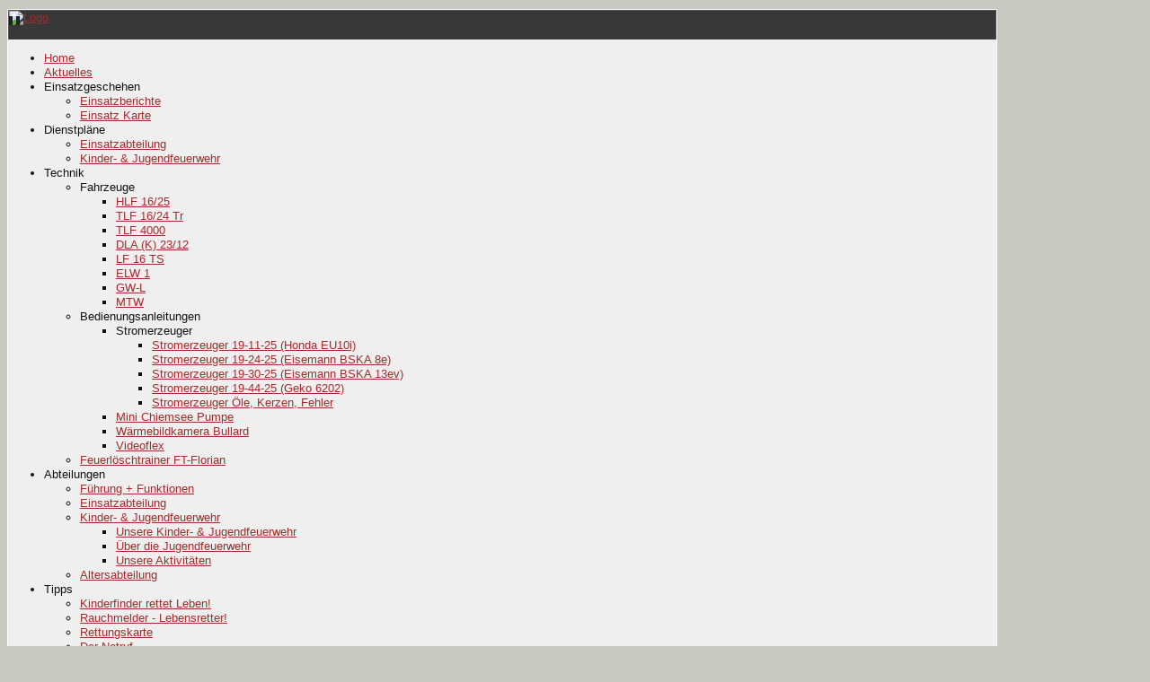

--- FILE ---
content_type: text/html; charset=utf-8
request_url: https://feuerwehr-braunlage.de/index.php/technik/fahrzeuge/dla-k-23-12
body_size: 6199
content:
<?xml version="1.0" encoding="utf-8"?><!DOCTYPE html PUBLIC "-//W3C//DTD XHTML 1.0 Transitional//EN" "http://www.w3.org/TR/xhtml1/DTD/xhtml1-transitional.dtd">
<html xmlns="http://www.w3.org/1999/xhtml" xml:lang="de-de" lang="de-de" >
<head>
	<meta name="designer" content="Juergen Koller - http://www.lernvid.com" />
<meta name="licence" content="Creative Commons 3.0" />
<link href="/templates/allrounder-3/favicon.ico" rel="shortcut icon" type="image/x-icon" />


<!--- ADD CSS Files -->

	<link href="/templates/allrounder-3/css/css_compress.php" rel="stylesheet" type="text/css" media="all" />
	<link href="/templates/allrounder-3/css/lvdropdown.css" rel="stylesheet" type="text/css" media="all" />
			<link href="/templates/allrounder-3/css/css3-effects.css" rel="stylesheet" type="text/css" media="all" />
	


<!--- Older Browser CSS -->
<!--[if IE 7]>
	<link href="/templates/allrounder-3/css/ie7.css" rel="stylesheet" type="text/css" media="all" />
<![endif]-->

<!--- ADD JavaScript Files -->

	<script type="text/javascript" src="/templates/allrounder-3/js/js_compress.php"></script>


<!-- Layout parameters -->
	<style type="text/css">

	/* Template layout parameters */
	

	#wrapper {
		margin-top:10px;
	}
	#foot_container {
		margin-bottom:0px;
	}
	#topmenu ul.menu, #topmenu ul.menu li a, #topmenu ul.menu li span.separator {
		background-image: url('/templates/allrounder-3/images/dropdown-smooth.png');
	}
	#topmenu ul.menu li.parent a, #topmenu ul.menu li.parent span.separator {
		background-image: url('/templates/allrounder-3/images/menu-parent-smooth.png');
	}
	#topmenu ul.menu li.parent a:hover, #topmenu ul.menu li.parent span.separator:hover, 
	#topmenu ul.menu li#current.parent a, #topmenu ul.menu li#current.parent span.separator {
		background-image: url('/templates/allrounder-3/images/menu-parent-hover-smooth.png');
	}
			
</style>
<!-- Define fonts -->
	<style type="text/css">

	/* Template fonts */
	
	body {
		font-size:13px;

					font-family:Verdana, Helvetica, Sans-Serif;
						line-height:1.3em;
	}

</style>
<!-- ADD own template colors -->
	<style type="text/css">

	/* Template colors */

	body {
		background-color: #C9C8C1;
		color: #121212;
	}
	span#copy a {
		color: #121212;
	}
	a, a:link, a:visited, a:active, a:focus {
		color: #A52A2A;
	}

	#wrapper, #foot_container {
		background-color: #EFEFEF;
		border: 1px solid #FFFFFF;
	}

	
	#header {
		background-color: #383838;
		border-top:1px solid #555555;
		border-left:1px solid #555555;	
		border-right:1px solid #555555;	
	}
	.heckl, .heckr {  
		border-top: 10px solid #222222;
	}

	#footer {
		background-color: #222222;
		border:1px solid #444444;
		border-bottom:2px solid #444444;
	}
	.feckl, .feckr {  
		border-bottom: 10px solid #222222;
	}
	#footer a#gotop {
		color: #FFFFFF;
	}
	#footermodule1234, #footermodule1234 a, #footermodule1234 ul.menu, #footermodule5, #footermodule5 a {
		color: #5B6C71;
	}
	#subfoot {
		background-color: #313131;
		border-top:1px solid #FFFFFF;
		border-bottom:1px solid #222222;
	}
	.copytext {
		color: #5B6C71;
	}

	#maincontent {
		background-color: #F9F9F9;
		border: 3px double #E9E9E9;
	}
	
	.item-page, .item, .leading-0, .leading-1, .leading-2, .leading-3, .leading-4, .leading-5, .contact,
	#maincontent div.search, #maincontent .categories-list, #maincontent .category-list, 
	#maincontent .archive , #maincontent .contact-category, #maincontent .weblink-category, 
	#maincontent .newsfeed-category, #maincontent .login, #maincontent .profile, #maincontent .profile-edit, 
	#maincontent .registration, #maincontent .remind, #maincontent .reset, #maincontent .finder {
		background-color:#FFFFFF;
		border: 1px solid #E9E9E9;
	}

	.page-header h2, .page-header h2 a {
		color: #484848 !important;
	}

	#wrapper #leftcol h3.moduleh3, #wrapper #rightcol h3.moduleh3	 {
		background-color: #383838;
		border-top:	1px solid #555555;
		color: #DDDDDD;
	}
	#wrapper #leftcol h3.moduleh3	 {
		border-left: 1px solid #999999;
		border-right: 1px solid #555555;
	}
	#wrapper #rightcol h3.moduleh3	 {
		border-right: 1px solid #999999;
		border-left: 1px solid #555555;
	}
	.h3eckl, .h3eckr {  
		border-top: 10px solid #222222;
	}

	#leftcol .module div.lvround-inner, #leftcol .module_menu div.lvround-inner, #leftcol .module_text div.lvround-inner, 
	#rightcol .module div.lvround-inner, #rightcol .module_menu div.lvround-inner, #rightcol .module_text div.lvround-inner {
		background-color: #F9F9F9;
		border: 1px solid #DDDDDD;
		color: #505050;
	}
	#subhead {
		background-color: #F9F9F9;
		border: 1px solid #FFFFFF;
	}
	.breadcrumbs, .breadcrumbs span {
		color: #555555;
	}
	#leftcol .module div div, #leftcol .module_menu div div, #leftcol .module_text div div, 
	#rightcol .module div div, #rightcol .module_menu div div, #rightcol .module_text div div {
		border: 1px solid #FFFFFF;
	}

	/**** Global Modules ****/

	div.module {
		color:#DDDDDD;
		background-color:#FFFFFF;
		border:1px solid #EFEFEF;
	}
	div.module h3.moduleh3 {
		background-color:#383838;
		border:1px solid #555555;
	}


	.input, .inputbox {
		color: #555555;
		background-color: #EFEFEF;
		border-top: 1px solid #CCCCCC;
		border-left: 1px solid #CCCCCC;
		border-right: 1px solid #FFFFFF;
		border-bottom: 1px solid #FFFFFF;
	}
	.input:hover, .inputbox:hover {
		color: #555555;
		background-color: #F9F9F9;
	}

	input.button, button.button, button.validate, .pagenav, ul.pagenav li a {
		color: #555;
		background-color: #efefef;
		color: #555555;
		background-color: #EFEFEF;
		border-top: 1px solid #CCCCCC;
		border-left: 1px solid #CCCCCC;
		border-right: 1px solid #FFFFFF;
		border-bottom: 1px solid #FFFFFF;
	}
	input.button:hover, button.button:hover, button.validate:hover, .pagenav, ul.pagenav li a:hover {
		color: #000000;
		background-color: #FFFFFF;
	}

	/**** Mainmenu with suffix: _menu ****/
	
	.module_menu ul.menu li a, .module_menu ul.menu li span.separator {
		color: #333333;
		border-bottom:1px dotted #CCCCCC;
	}
	.module_menu ul.menu li a:hover, .module_menu ul.menu li a:active, .module_menu ul.menu li a:focus {
		color: #000000!important;
	}
	.module_menu ul.menu li.current a {
		color: #000000;
	}
	.module_menu ul.menu li.current ul li a {
		color: #FFFFFF;
	}

	/**** Default Tooltips ****/

	.easy-tooltip-default {
		border: 1px solid #A6A7AB; 
		background-color: #F2F3F5; 
		color: #800000;
	}


</style>
<!-- ADD own dropdown-menu colors -->





<!-- math the width of the 3 columns -->
<style type="text/css">
	#leftcol {width: 24%;}
	#rightcol {width: 20%;}
	#content_outmiddle {width: 54%;}
	#content_outright {width: 79%;}
	#content_outleft {width: 75%;}
</style>

	<base href="https://feuerwehr-braunlage.de/index.php/technik/fahrzeuge/dla-k-23-12" />
	<meta http-equiv="content-type" content="text/html; charset=utf-8" />
	<meta name="keywords" content="Feuer, Feuerwehr, Unfall, Technische Hilfeleistung, Rettung, Bergung, Schützen, Hilfeleistung, Crash, Auto, Fahrzeuge, Schulung, Brand, Jugend, Kinder, Gefahrgut" />
	<meta name="author" content="Christian Pieper" />
	<meta name="description" content="Freiweillige Feuerwehr Braunlage - Harz, Die Schwerpunkt Feuerwehr im Obeharz" />
	<meta name="generator" content="Joomla! - Open Source Content Management" />
	<title>DLA (K) 23/12</title>
	<link href="/templates/allrounder-3/favicon.ico" rel="shortcut icon" type="image/vnd.microsoft.icon" />
	<link href="/components/com_einsatzkomponente/assets/css/einsatzkomponente.css" rel="stylesheet" type="text/css" />
	<script src="/media/jui/js/jquery.min.js?e10b255967c347b0ce594e2cb7e67068" type="text/javascript"></script>
	<script src="/media/jui/js/jquery-noconflict.js?e10b255967c347b0ce594e2cb7e67068" type="text/javascript"></script>
	<script src="/media/jui/js/jquery-migrate.min.js?e10b255967c347b0ce594e2cb7e67068" type="text/javascript"></script>
	<script src="/media/system/js/caption.js?e10b255967c347b0ce594e2cb7e67068" type="text/javascript"></script>
	<script type="text/javascript">
jQuery(window).on('load',  function() {
				new JCaption('img.caption');
			});
	</script>

</head>
<body>
			<div id="wrapper" style="max-width:1100px;">
							
		
			<div id="header_container">
				
				<div id="header">
								
								
					<div id="logo">
										
							<a class="imglogo" href="/index.php"><img alt="Logo" src="/templates/allrounder-3/images/logo/logoneu_1100.jpg"/></a>
																													</div>	
								
					<span class="heckl">&nbsp;</span>
					<span class="heckr">&nbsp;</span>
				</div>
						
				
		
								<div id="topmenu_container">
					<div id="topmenu">
			             <ul class="nav menu mod-list">
<li class="item-101 default"><a href="/index.php" >Home</a></li><li class="item-1098"><a href="/index.php/aktuelles" >Aktuelles</a></li><li class="item-909 divider deeper parent"><span class="separator ">Einsatzgeschehen</span>
<ul class="nav-child unstyled small"><li class="item-938"><a href="/index.php/einsaetze/uebersicht" >Einsatzberichte</a></li><li class="item-939"><a href="/index.php/einsaetze/karte" >Einsatz Karte</a></li></ul></li><li class="item-906 divider deeper parent"><span class="separator ">Dienstpläne</span>
<ul class="nav-child unstyled small"><li class="item-907"><a href="/index.php/dienstplan/einsatzabteilung" >Einsatzabteilung</a></li><li class="item-908"><a href="/index.php/dienstplan/jugendfeuerwehr" >Kinder- &amp; Jugendfeuerwehr</a></li></ul></li><li class="item-919 active divider deeper parent"><span class="separator ">Technik</span>
<ul class="nav-child unstyled small"><li class="item-920 active divider deeper parent"><span class="separator ">Fahrzeuge</span>
<ul class="nav-child unstyled small"><li class="item-921"><a href="/index.php/technik/fahrzeuge/hlf-16-25" >HLF 16/25</a></li><li class="item-922"><a href="/index.php/technik/fahrzeuge/tlf-16-24" >TLF 16/24 Tr</a></li><li class="item-923"><a href="/index.php/technik/fahrzeuge/tlf-4000" >TLF 4000</a></li><li class="item-924 current active"><a href="/index.php/technik/fahrzeuge/dla-k-23-12" >DLA (K) 23/12</a></li><li class="item-925"><a href="/index.php/technik/fahrzeuge/lf-16-ts" >LF 16 TS</a></li><li class="item-926"><a href="/index.php/technik/fahrzeuge/elw-1" >ELW 1</a></li><li class="item-927"><a href="/index.php/technik/fahrzeuge/mzf" >GW-L</a></li><li class="item-928"><a href="/index.php/technik/fahrzeuge/mtw" >MTW</a></li></ul></li><li class="item-1016 divider deeper parent"><span class="separator ">Bedienungsanleitungen</span>
<ul class="nav-child unstyled small"><li class="item-1017 divider deeper parent"><span class="separator ">Stromerzeuger</span>
<ul class="nav-child unstyled small"><li class="item-1018"><a href="/images/technik/stromerzeuger/stromerzeuger19_11_25_honda__eu10i.pdf" onclick="window.open(this.href, 'targetWindow', 'toolbar=no,location=no,status=no,menubar=no,scrollbars=yes,resizable=yes,'); return false;">Stromerzeuger 19-11-25 (Honda EU10i)</a></li><li class="item-1019"><a href="/images/technik/stromerzeuger/stromerzeuger19_24_25_eisemann_bska8.pdf" onclick="window.open(this.href, 'targetWindow', 'toolbar=no,location=no,status=no,menubar=no,scrollbars=yes,resizable=yes,'); return false;">Stromerzeuger 19-24-25 (Eisemann BSKA 8e)</a></li><li class="item-1021"><a href="/images/technik/stromerzeuger/stromerzeuger19_30_25_eisemann_bska13.pdf" onclick="window.open(this.href, 'targetWindow', 'toolbar=no,location=no,status=no,menubar=no,scrollbars=yes,resizable=yes,'); return false;">Stromerzeuger 19-30-25 (Eisemann BSKA 13ev)</a></li><li class="item-1020"><a href="/images/technik/stromerzeuger/stromerzeuger19_44_25_geko_6202.pdf" onclick="window.open(this.href, 'targetWindow', 'toolbar=no,location=no,status=no,menubar=no,scrollbars=yes,resizable=yes,'); return false;">Stromerzeuger 19-44-25 (Geko 6202)</a></li><li class="item-1022"><a href="/images/technik/stromerzeuger/stromerzeuger_fehler_oele_kerzen.pdf" onclick="window.open(this.href, 'targetWindow', 'toolbar=no,location=no,status=no,menubar=no,scrollbars=yes,resizable=yes,'); return false;">Stromerzeuger Öle, Kerzen, Fehler</a></li></ul></li><li class="item-1024"><a href="/images/technik/chiemseepumpe/schmutzwasserpumpe_mini-chiemsee.pdf" onclick="window.open(this.href, 'targetWindow', 'toolbar=no,location=no,status=no,menubar=no,scrollbars=yes,resizable=yes,'); return false;">Mini Chiemsee Pumpe</a></li><li class="item-1025"><a href="/images/technik/kamera/2008_bedienung_t3max.pdf" onclick="window.open(this.href, 'targetWindow', 'toolbar=no,location=no,status=no,menubar=no,scrollbars=yes,resizable=yes,'); return false;">Wärmebildkamera Bullard</a></li><li class="item-1026"><a href="/images/technik/videoflex/videoflex_g2_d.pdf" onclick="window.open(this.href, 'targetWindow', 'toolbar=no,location=no,status=no,menubar=no,scrollbars=yes,resizable=yes,'); return false;">Videoflex</a></li></ul></li><li class="item-1023"><a href="/images/technik/ft_florian/flyer-ft-florian.pdf" onclick="window.open(this.href, 'targetWindow', 'toolbar=no,location=no,status=no,menubar=no,scrollbars=yes,resizable=yes,'); return false;">Feuerlöschtrainer FT-Florian</a></li></ul></li><li class="item-973 divider deeper parent"><span class="separator ">Abteilungen</span>
<ul class="nav-child unstyled small"><li class="item-977"><a href="/index.php/abteilungen/führung" >Führung + Funktionen</a></li><li class="item-976"><a href="/index.php/abteilungen/einsatzabteilung" >Einsatzabteilung</a></li><li class="item-974 deeper parent"><a href="/index.php/abteilungen/jugendfeuerwehr" >Kinder- &amp; Jugendfeuerwehr</a><ul class="nav-child unstyled small"><li class="item-1257"><a href="/index.php/abteilungen/jugendfeuerwehr/vorstellung-jugendfeuerwehr" >Unsere  Kinder- &amp; Jugendfeuerwehr</a></li><li class="item-1211"><a href="/index.php/abteilungen/jugendfeuerwehr/unsere-geschichte" >Über die Jugendfeuerwehr</a></li><li class="item-1210"><a href="/index.php/abteilungen/jugendfeuerwehr/jugendfeuerwehr" >Unsere Aktivitäten</a></li></ul></li><li class="item-978"><a href="/index.php/abteilungen/alterabteilung" >Altersabteilung</a></li></ul></li><li class="item-1027 divider deeper parent"><span class="separator ">Tipps</span>
<ul class="nav-child unstyled small"><li class="item-1028"><a href="/index.php/info´s/kinderfinder" >Kinderfinder rettet Leben!</a></li><li class="item-1029"><a href="http://www.rauchmelder-lebensretter.de/home/" onclick="window.open(this.href, 'targetWindow', 'toolbar=no,location=no,status=no,menubar=no,scrollbars=yes,resizable=yes,'); return false;">Rauchmelder - Lebensretter!</a></li><li class="item-1030"><a href="/index.php/info´s/rettungskarte" >Rettungskarte</a></li><li class="item-1031"><a href="/index.php/info´s/der-notruf" >Der Notruf</a></li></ul></li><li class="item-1087"><a href="/index.php/neubau-feuerwehrhaus" >Feuerwehrhaus</a></li></ul>

					</div>
					<div class="clr"></div>
				</div>
								</div>
				<div id="container">
							
		
							<div id="leftcol">
		             	<div class="module-outerbox-grey">
					<h3 class="moduleh3"><strong>Letzte Einsätze</strong>
				<span class="h3eckl">&nbsp;</span>
			</h3>
				<div class="modulebox-grey">
			<div>
				<div>
					<div class="lvround-inner">
						
<style type="text/css">

 .eiko_last_table { border:0px #666666 solid !important; display: table-cell !important; float: left !important;}  .eiko_last_tab { border:1px #ffffff solid !important; margin-bottom:10px !important;}  .eiko_last_einsatzart_span, .eiko_last_einsatzort_span, .eiko_last_einsatzart_span, .eiko_last_kurzbericht_span, .eiko_last_datum_uhrzeit_span, .eiko_last_datum_span, .eiko_last_datum_einsatzart_span, .eiko_last_datum_einsatzort_span, .eiko_last_datum_uhrzeit_einsatzart_einsatzort_weiterlesen_span, 
.eiko_last_image  { width:200px !important;}  .eiko_last_image_td, .eiko_last_einsatzort_td, .eiko_last_einsatzart_td, .eiko_last_kurzbericht_td, .eiko_last_datum_td, .eiko_last_datum_einsatzart_td, .eiko_last_datum_einsatzort_td, .eiko_last_datum_uhrzeit_td, .eiko_last_datum_uhrzeit_einsatzart_einsatzort_weiterlesen_td, .eiko_last_weiterlesen_td  {width:100% !important; padding-right:20px !important;}  .eiko_last_einsatzart_span { font-weight:bolder !important; 
color:#CC0000 !important;
font-size:16px !important; 
padding-top:10px !important; padding-bottom:10px !important; margin-top:10px !important; margin-bottom:10px !important;} </style>

<div class="eiko_lastbox-grey" 
 >

<table class="eiko_last_table">
<tr><td>
<table class="eiko_last_tab">
<tr class="eiko_last_einsatzart_tr"><td class="eiko_last_einsatzart_td"><a class="eiko_last_einsatzart_link" href="/index.php/einsaetze/uebersicht/einsatzbericht/1732"><span class="eiko_last_einsatzart_span">Techn. Hilfeleistung</span></a></td></tr><tr class="eiko_last_image_tr"><td class="eiko_last_image_td"><a class="eiko_last_image_link" href="/index.php/einsaetze/uebersicht/einsatzbericht/1732"><img class="eiko_last_image" src="/images/com_einsatzkomponente/einsatzbilder/thumbs/1732/1732-IMG_3917.jpeg" width="100%" alt="Einsatzfoto Notfalltüröffnung"></a></td></tr><tr class="eiko_last_datum_uhrzeit_tr"><td class="eiko_last_datum_uhrzeit_td"><span class="eiko_last_datum_uhrzeit_span">14.01.2026 um 00:58 Uhr</span></td></tr><tr class="eiko_last_weiterlesen_tr"><td class="eiko_last_weiterlesen_td"><a class="eiko_last_weiterlesen_link" href="/index.php/einsaetze/uebersicht/einsatzbericht/1732"><span class="eiko_last_weiterlesen_span">weiterlesen</span></a></td></tr></table>


   

    
   <table class="eiko_last_tab">
<tr class="eiko_last_einsatzart_tr"><td class="eiko_last_einsatzart_td"><a class="eiko_last_einsatzart_link" href="/index.php/einsaetze/uebersicht/einsatzbericht/1731"><span class="eiko_last_einsatzart_span">Techn. Hilfeleistung</span></a></td></tr><tr class="eiko_last_image_tr"><td class="eiko_last_image_td"><a class="eiko_last_image_link" href="/index.php/einsaetze/uebersicht/einsatzbericht/1731"><img class="eiko_last_image" src="/images/com_einsatzkomponente/einsatzbilder/thumbs/1731/1731-IMG_3905.jpeg" width="100%" alt="Einsatzfoto Trageunterstützung ..."></a></td></tr><tr class="eiko_last_datum_uhrzeit_tr"><td class="eiko_last_datum_uhrzeit_td"><span class="eiko_last_datum_uhrzeit_span">12.01.2026 um 13:25 Uhr</span></td></tr><tr class="eiko_last_weiterlesen_tr"><td class="eiko_last_weiterlesen_td"><a class="eiko_last_weiterlesen_link" href="/index.php/einsaetze/uebersicht/einsatzbericht/1731"><span class="eiko_last_weiterlesen_span">weiterlesen</span></a></td></tr></table>


   

    
   <table class="eiko_last_tab">
<tr class="eiko_last_einsatzart_tr"><td class="eiko_last_einsatzart_td"><a class="eiko_last_einsatzart_link" href="/index.php/einsaetze/uebersicht/einsatzbericht/1730"><span class="eiko_last_einsatzart_span">Techn. Hilfeleistung</span></a></td></tr><tr class="eiko_last_image_tr"><td class="eiko_last_image_td"><a class="eiko_last_image_link" href="/index.php/einsaetze/uebersicht/einsatzbericht/1730"><img class="eiko_last_image" src="/images/com_einsatzkomponente/einsatzbilder/thumbs/1730/1730-IMG_0157.jpeg" width="100%" alt="Einsatzfoto Massiver ..."></a></td></tr><tr class="eiko_last_datum_uhrzeit_tr"><td class="eiko_last_datum_uhrzeit_td"><span class="eiko_last_datum_uhrzeit_span">12.01.2026 um 12:19 Uhr</span></td></tr><tr class="eiko_last_weiterlesen_tr"><td class="eiko_last_weiterlesen_td"><a class="eiko_last_weiterlesen_link" href="/index.php/einsaetze/uebersicht/einsatzbericht/1730"><span class="eiko_last_weiterlesen_span">weiterlesen</span></a></td></tr></table>


   

    
      </td></tr></table>
</div>
					</div>
				</div>
			</div>
		</div>
		<div class="clr"></div>
		<span class="shadow-left">&nbsp;</span>
		<span class="shadow-right">&nbsp;</span>
	</div>
		<div class="module-outer_menu">
					<h3 class="moduleh3"><strong>Informationen </strong>
				<span class="h3eckl">&nbsp;</span>
			</h3>
				<div class="module_menu">
			<div>
				<div>
					<div class="lvround-inner">
						<ul class="nav menu mod-list">
<li class="item-961"><a href="/index.php/eins" >Kontakt</a></li><li class="item-972"><a href="/index.php/gästebuch" >Gästebuch</a></li><li class="item-962"><a href="/index.php/impressum" >Impressum / Datenschutz</a></li></ul>
					</div>
				</div>
			</div>
		</div>
		<div class="clr"></div>
		<span class="shadow-left">&nbsp;</span>
		<span class="shadow-right">&nbsp;</span>
	</div>
	
				</div>
					
		    <div id="content_outleft">
					
		
				<div id="maincontent">
					<div id="system-message-container">
	</div>
						
					<div class="item-page" itemscope itemtype="https://schema.org/Article">
	<meta itemprop="inLanguage" content="de-DE" />
	
		
						
		
	
	
		
								<div itemprop="articleBody">
		<table border="0" style="margin-left: auto; margin-right: auto;">
<tbody>
<tr style="background-color: #ff0000; text-align: center;">
<td colspan="2" style="background-color: #ec1313; text-align: center;"><span style="color: #ffffff;"><strong>Drehleiter mit Korb 23/12</strong></span></td>
</tr>
<tr style="text-align: center;">
<td style="text-align: justify;">&nbsp;</td>
</tr>
<tr style="text-align: center;">
<td><img src="/images/fzg/19_30_25.jpg" alt="19 30 25" width="450" height="300" style="display: block; margin-left: auto; margin-right: auto;" /></td>
</tr>
<tr>
<td colspan="2" style="text-align: center;">&nbsp;</td>
</tr>
<tr style="background-color: #ff0000;">
<td colspan="2" style="text-align: center;"><strong><span style="color: #ffffff;">DLA (K) 23/12 * Florian Goslar 19-30-25 * BRL-B 2531<br /></span></strong></td>
</tr>
</tbody>
</table>
<table border="0" style="width: 559px; height: 393px;">
<tbody>
<tr>
<td valign="top">&nbsp;</td>
<td style="text-align: justify;" valign="top">&nbsp;</td>
</tr>
<tr>
<td style="width: 130px;"><strong>Fahrgestell</strong></td>
<td>MAN TGM 18.330 4x4 BB, zGM 18.000Kg</td>
</tr>
<tr>
<td style="width: 130px;">&nbsp;</td>
<td><em>&nbsp;</em></td>
</tr>
<tr>
<td style="width: 130px;"><strong>Aufbau</strong></td>
<td>Magirus</td>
</tr>
<tr>
<td style="width: 130px;">&nbsp;</td>
<td>&nbsp;</td>
</tr>
<tr>
<td style="width: 130px;"><strong>Baujahr</strong></td>
<td>2009</td>
</tr>
<tr>
<td style="width: 130px;">&nbsp;</td>
<td>&nbsp;</td>
</tr>
<tr>
<td style="width: 130px;"><strong>Besatzung</strong></td>
<td>1/2</td>
</tr>
<tr>
<td style="width: 130px;">&nbsp;</td>
<td>&nbsp;</td>
</tr>
<tr>
<td style="width: 130px;"><strong>Pumpe</strong></td>
<td>keine</td>
</tr>
<tr>
<td style="width: 130px;">&nbsp;</td>
<td>&nbsp;</td>
</tr>
<tr>
<td style="width: 130px;"><strong>L&ouml;schmittel</strong></td>
<td>PG 12</td>
</tr>
<tr>
<td style="width: 130px;">&nbsp;</td>
<td>&nbsp;</td>
</tr>
<tr>
<td valign="top"><strong>Beladung</strong></td>
<td valign="top">Nach Norm DLA (K) 23/12 DIN 14701 Teil 2</td>
</tr>
<tr>
<td style="width: 130px;">&nbsp;</td>
<td>&nbsp;</td>
</tr>
<tr>
<td style="width: 130px;"><strong>Zusatzbeladung</strong></td>
<td valign="top">&nbsp;</td>
</tr>
<tr>
<td valign="top"><strong>&nbsp;</strong></td>
<td valign="top">Rollgliss, Absturzsicherung, Kombiger&auml;t mit Aggregat, Hochleistungsl&uuml;fter, Korbtrage, Notfalltasche</td>
</tr>
<tr>
<td valign="top">&nbsp;</td>
<td valign="top">&nbsp;</td>
</tr>
</tbody>
</table>	</div>

						
							</div>

				</div>
				<div class="clr"></div>
				<span class="shadow-left">&nbsp;</span>
				<span class="shadow-right">&nbsp;</span>
					
		
			</div>
				
			<div class="clr"></div>
		</div>
			
		
		
		<div class="clr"></div>
	</div>
			<div id="foot_container" style="max-width:1100px;">
					
		
		
							
	
			
			<div id="subfoot">
								
					<div class="copytext">&copy; Feuerwehr Braunlage 2018</div>
							</div>
					
	
		<div class="clr"></div>
			<div id="footer">
				<div class="footer-inner">
					<span class="feckl">&nbsp;</span>
					<span class="feckr">&nbsp;</span>
					<div id="scroll_up"> <a href="#" class="lv-tooltip" id="gotop" title="Scroll to top">&uarr;&uarr;&uarr;</a></div>
						<div id="footermodule1234">
					
					
					
					<div id="footermodule4">
	           <ul class="nav menumenu-divmenu mod-list">
<li class="item-178"><a href="/index.php/joomlashine" >Impressum / Datenschutz</a></li></ul>

			</div>
					
	</div>
				
					
					</div>
				<div class="footer-bottom">
									
				  		<span id="date">Mittwoch, 14. Januar 2026</span>
									</div>
			</div>		
		<div class="clr"></div>
	</div>	
		
</body>
</html>